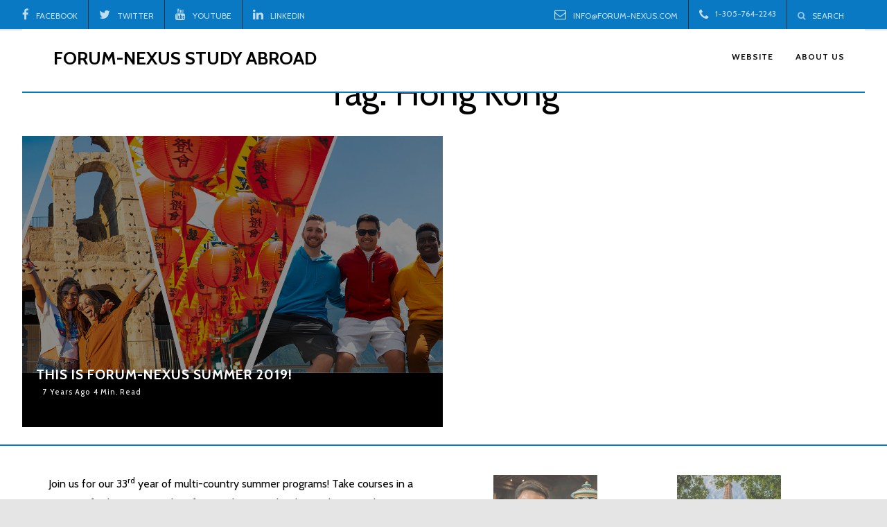

--- FILE ---
content_type: text/html; charset=UTF-8
request_url: https://blog.forum-nexus.com/tag/hong-kong/
body_size: 7248
content:
<!DOCTYPE html>
<html lang="en-US">
    <head>
    	<meta charset="UTF-8">
    	<meta name="viewport" content="width=device-width, initial-scale=1">
    	<link rel="profile" href="http://gmpg.org/xfn/11">
    	<link rel="pingback" href="https://blog.forum-nexus.com/xmlrpc.php">
    	<title>Hong Kong &#8211; Forum-Nexus Study Abroad Blog</title>
<meta name='robots' content='max-image-preview:large' />
	<style>img:is([sizes="auto" i], [sizes^="auto," i]) { contain-intrinsic-size: 3000px 1500px }</style>
	<link rel='dns-prefetch' href='//fonts.googleapis.com' />
<link rel="alternate" type="application/rss+xml" title="Forum-Nexus Study Abroad Blog &raquo; Feed" href="https://blog.forum-nexus.com/feed/" />
<link rel="alternate" type="application/rss+xml" title="Forum-Nexus Study Abroad Blog &raquo; Comments Feed" href="https://blog.forum-nexus.com/comments/feed/" />
<style type="text/css" id="rl-layout">.site-header {width: 95% !important; max-width: 100% !important; margin-right: auto; margin-left: auto; right: 0; left: 0;}.container-fluid {padding-right: 2.5% !important; padding-left: 2.5% !important;}</style><link rel="alternate" type="application/rss+xml" title="Forum-Nexus Study Abroad Blog &raquo; Hong Kong Tag Feed" href="https://blog.forum-nexus.com/tag/hong-kong/feed/" />
<script type="text/javascript">
/* <![CDATA[ */
window._wpemojiSettings = {"baseUrl":"https:\/\/s.w.org\/images\/core\/emoji\/15.0.3\/72x72\/","ext":".png","svgUrl":"https:\/\/s.w.org\/images\/core\/emoji\/15.0.3\/svg\/","svgExt":".svg","source":{"concatemoji":"https:\/\/blog.forum-nexus.com\/wp-includes\/js\/wp-emoji-release.min.js?ver=6.7.2"}};
/*! This file is auto-generated */
!function(i,n){var o,s,e;function c(e){try{var t={supportTests:e,timestamp:(new Date).valueOf()};sessionStorage.setItem(o,JSON.stringify(t))}catch(e){}}function p(e,t,n){e.clearRect(0,0,e.canvas.width,e.canvas.height),e.fillText(t,0,0);var t=new Uint32Array(e.getImageData(0,0,e.canvas.width,e.canvas.height).data),r=(e.clearRect(0,0,e.canvas.width,e.canvas.height),e.fillText(n,0,0),new Uint32Array(e.getImageData(0,0,e.canvas.width,e.canvas.height).data));return t.every(function(e,t){return e===r[t]})}function u(e,t,n){switch(t){case"flag":return n(e,"\ud83c\udff3\ufe0f\u200d\u26a7\ufe0f","\ud83c\udff3\ufe0f\u200b\u26a7\ufe0f")?!1:!n(e,"\ud83c\uddfa\ud83c\uddf3","\ud83c\uddfa\u200b\ud83c\uddf3")&&!n(e,"\ud83c\udff4\udb40\udc67\udb40\udc62\udb40\udc65\udb40\udc6e\udb40\udc67\udb40\udc7f","\ud83c\udff4\u200b\udb40\udc67\u200b\udb40\udc62\u200b\udb40\udc65\u200b\udb40\udc6e\u200b\udb40\udc67\u200b\udb40\udc7f");case"emoji":return!n(e,"\ud83d\udc26\u200d\u2b1b","\ud83d\udc26\u200b\u2b1b")}return!1}function f(e,t,n){var r="undefined"!=typeof WorkerGlobalScope&&self instanceof WorkerGlobalScope?new OffscreenCanvas(300,150):i.createElement("canvas"),a=r.getContext("2d",{willReadFrequently:!0}),o=(a.textBaseline="top",a.font="600 32px Arial",{});return e.forEach(function(e){o[e]=t(a,e,n)}),o}function t(e){var t=i.createElement("script");t.src=e,t.defer=!0,i.head.appendChild(t)}"undefined"!=typeof Promise&&(o="wpEmojiSettingsSupports",s=["flag","emoji"],n.supports={everything:!0,everythingExceptFlag:!0},e=new Promise(function(e){i.addEventListener("DOMContentLoaded",e,{once:!0})}),new Promise(function(t){var n=function(){try{var e=JSON.parse(sessionStorage.getItem(o));if("object"==typeof e&&"number"==typeof e.timestamp&&(new Date).valueOf()<e.timestamp+604800&&"object"==typeof e.supportTests)return e.supportTests}catch(e){}return null}();if(!n){if("undefined"!=typeof Worker&&"undefined"!=typeof OffscreenCanvas&&"undefined"!=typeof URL&&URL.createObjectURL&&"undefined"!=typeof Blob)try{var e="postMessage("+f.toString()+"("+[JSON.stringify(s),u.toString(),p.toString()].join(",")+"));",r=new Blob([e],{type:"text/javascript"}),a=new Worker(URL.createObjectURL(r),{name:"wpTestEmojiSupports"});return void(a.onmessage=function(e){c(n=e.data),a.terminate(),t(n)})}catch(e){}c(n=f(s,u,p))}t(n)}).then(function(e){for(var t in e)n.supports[t]=e[t],n.supports.everything=n.supports.everything&&n.supports[t],"flag"!==t&&(n.supports.everythingExceptFlag=n.supports.everythingExceptFlag&&n.supports[t]);n.supports.everythingExceptFlag=n.supports.everythingExceptFlag&&!n.supports.flag,n.DOMReady=!1,n.readyCallback=function(){n.DOMReady=!0}}).then(function(){return e}).then(function(){var e;n.supports.everything||(n.readyCallback(),(e=n.source||{}).concatemoji?t(e.concatemoji):e.wpemoji&&e.twemoji&&(t(e.twemoji),t(e.wpemoji)))}))}((window,document),window._wpemojiSettings);
/* ]]> */
</script>
<style id='wp-emoji-styles-inline-css' type='text/css'>

	img.wp-smiley, img.emoji {
		display: inline !important;
		border: none !important;
		box-shadow: none !important;
		height: 1em !important;
		width: 1em !important;
		margin: 0 0.07em !important;
		vertical-align: -0.1em !important;
		background: none !important;
		padding: 0 !important;
	}
</style>
<link rel='stylesheet' id='wp-block-library-css' href='https://blog.forum-nexus.com/wp-includes/css/dist/block-library/style.min.css?ver=6.7.2' type='text/css' media='all' />
<style id='classic-theme-styles-inline-css' type='text/css'>
/*! This file is auto-generated */
.wp-block-button__link{color:#fff;background-color:#32373c;border-radius:9999px;box-shadow:none;text-decoration:none;padding:calc(.667em + 2px) calc(1.333em + 2px);font-size:1.125em}.wp-block-file__button{background:#32373c;color:#fff;text-decoration:none}
</style>
<style id='global-styles-inline-css' type='text/css'>
:root{--wp--preset--aspect-ratio--square: 1;--wp--preset--aspect-ratio--4-3: 4/3;--wp--preset--aspect-ratio--3-4: 3/4;--wp--preset--aspect-ratio--3-2: 3/2;--wp--preset--aspect-ratio--2-3: 2/3;--wp--preset--aspect-ratio--16-9: 16/9;--wp--preset--aspect-ratio--9-16: 9/16;--wp--preset--color--black: #000000;--wp--preset--color--cyan-bluish-gray: #abb8c3;--wp--preset--color--white: #ffffff;--wp--preset--color--pale-pink: #f78da7;--wp--preset--color--vivid-red: #cf2e2e;--wp--preset--color--luminous-vivid-orange: #ff6900;--wp--preset--color--luminous-vivid-amber: #fcb900;--wp--preset--color--light-green-cyan: #7bdcb5;--wp--preset--color--vivid-green-cyan: #00d084;--wp--preset--color--pale-cyan-blue: #8ed1fc;--wp--preset--color--vivid-cyan-blue: #0693e3;--wp--preset--color--vivid-purple: #9b51e0;--wp--preset--gradient--vivid-cyan-blue-to-vivid-purple: linear-gradient(135deg,rgba(6,147,227,1) 0%,rgb(155,81,224) 100%);--wp--preset--gradient--light-green-cyan-to-vivid-green-cyan: linear-gradient(135deg,rgb(122,220,180) 0%,rgb(0,208,130) 100%);--wp--preset--gradient--luminous-vivid-amber-to-luminous-vivid-orange: linear-gradient(135deg,rgba(252,185,0,1) 0%,rgba(255,105,0,1) 100%);--wp--preset--gradient--luminous-vivid-orange-to-vivid-red: linear-gradient(135deg,rgba(255,105,0,1) 0%,rgb(207,46,46) 100%);--wp--preset--gradient--very-light-gray-to-cyan-bluish-gray: linear-gradient(135deg,rgb(238,238,238) 0%,rgb(169,184,195) 100%);--wp--preset--gradient--cool-to-warm-spectrum: linear-gradient(135deg,rgb(74,234,220) 0%,rgb(151,120,209) 20%,rgb(207,42,186) 40%,rgb(238,44,130) 60%,rgb(251,105,98) 80%,rgb(254,248,76) 100%);--wp--preset--gradient--blush-light-purple: linear-gradient(135deg,rgb(255,206,236) 0%,rgb(152,150,240) 100%);--wp--preset--gradient--blush-bordeaux: linear-gradient(135deg,rgb(254,205,165) 0%,rgb(254,45,45) 50%,rgb(107,0,62) 100%);--wp--preset--gradient--luminous-dusk: linear-gradient(135deg,rgb(255,203,112) 0%,rgb(199,81,192) 50%,rgb(65,88,208) 100%);--wp--preset--gradient--pale-ocean: linear-gradient(135deg,rgb(255,245,203) 0%,rgb(182,227,212) 50%,rgb(51,167,181) 100%);--wp--preset--gradient--electric-grass: linear-gradient(135deg,rgb(202,248,128) 0%,rgb(113,206,126) 100%);--wp--preset--gradient--midnight: linear-gradient(135deg,rgb(2,3,129) 0%,rgb(40,116,252) 100%);--wp--preset--font-size--small: 13px;--wp--preset--font-size--medium: 20px;--wp--preset--font-size--large: 36px;--wp--preset--font-size--x-large: 42px;--wp--preset--spacing--20: 0.44rem;--wp--preset--spacing--30: 0.67rem;--wp--preset--spacing--40: 1rem;--wp--preset--spacing--50: 1.5rem;--wp--preset--spacing--60: 2.25rem;--wp--preset--spacing--70: 3.38rem;--wp--preset--spacing--80: 5.06rem;--wp--preset--shadow--natural: 6px 6px 9px rgba(0, 0, 0, 0.2);--wp--preset--shadow--deep: 12px 12px 50px rgba(0, 0, 0, 0.4);--wp--preset--shadow--sharp: 6px 6px 0px rgba(0, 0, 0, 0.2);--wp--preset--shadow--outlined: 6px 6px 0px -3px rgba(255, 255, 255, 1), 6px 6px rgba(0, 0, 0, 1);--wp--preset--shadow--crisp: 6px 6px 0px rgba(0, 0, 0, 1);}:where(.is-layout-flex){gap: 0.5em;}:where(.is-layout-grid){gap: 0.5em;}body .is-layout-flex{display: flex;}.is-layout-flex{flex-wrap: wrap;align-items: center;}.is-layout-flex > :is(*, div){margin: 0;}body .is-layout-grid{display: grid;}.is-layout-grid > :is(*, div){margin: 0;}:where(.wp-block-columns.is-layout-flex){gap: 2em;}:where(.wp-block-columns.is-layout-grid){gap: 2em;}:where(.wp-block-post-template.is-layout-flex){gap: 1.25em;}:where(.wp-block-post-template.is-layout-grid){gap: 1.25em;}.has-black-color{color: var(--wp--preset--color--black) !important;}.has-cyan-bluish-gray-color{color: var(--wp--preset--color--cyan-bluish-gray) !important;}.has-white-color{color: var(--wp--preset--color--white) !important;}.has-pale-pink-color{color: var(--wp--preset--color--pale-pink) !important;}.has-vivid-red-color{color: var(--wp--preset--color--vivid-red) !important;}.has-luminous-vivid-orange-color{color: var(--wp--preset--color--luminous-vivid-orange) !important;}.has-luminous-vivid-amber-color{color: var(--wp--preset--color--luminous-vivid-amber) !important;}.has-light-green-cyan-color{color: var(--wp--preset--color--light-green-cyan) !important;}.has-vivid-green-cyan-color{color: var(--wp--preset--color--vivid-green-cyan) !important;}.has-pale-cyan-blue-color{color: var(--wp--preset--color--pale-cyan-blue) !important;}.has-vivid-cyan-blue-color{color: var(--wp--preset--color--vivid-cyan-blue) !important;}.has-vivid-purple-color{color: var(--wp--preset--color--vivid-purple) !important;}.has-black-background-color{background-color: var(--wp--preset--color--black) !important;}.has-cyan-bluish-gray-background-color{background-color: var(--wp--preset--color--cyan-bluish-gray) !important;}.has-white-background-color{background-color: var(--wp--preset--color--white) !important;}.has-pale-pink-background-color{background-color: var(--wp--preset--color--pale-pink) !important;}.has-vivid-red-background-color{background-color: var(--wp--preset--color--vivid-red) !important;}.has-luminous-vivid-orange-background-color{background-color: var(--wp--preset--color--luminous-vivid-orange) !important;}.has-luminous-vivid-amber-background-color{background-color: var(--wp--preset--color--luminous-vivid-amber) !important;}.has-light-green-cyan-background-color{background-color: var(--wp--preset--color--light-green-cyan) !important;}.has-vivid-green-cyan-background-color{background-color: var(--wp--preset--color--vivid-green-cyan) !important;}.has-pale-cyan-blue-background-color{background-color: var(--wp--preset--color--pale-cyan-blue) !important;}.has-vivid-cyan-blue-background-color{background-color: var(--wp--preset--color--vivid-cyan-blue) !important;}.has-vivid-purple-background-color{background-color: var(--wp--preset--color--vivid-purple) !important;}.has-black-border-color{border-color: var(--wp--preset--color--black) !important;}.has-cyan-bluish-gray-border-color{border-color: var(--wp--preset--color--cyan-bluish-gray) !important;}.has-white-border-color{border-color: var(--wp--preset--color--white) !important;}.has-pale-pink-border-color{border-color: var(--wp--preset--color--pale-pink) !important;}.has-vivid-red-border-color{border-color: var(--wp--preset--color--vivid-red) !important;}.has-luminous-vivid-orange-border-color{border-color: var(--wp--preset--color--luminous-vivid-orange) !important;}.has-luminous-vivid-amber-border-color{border-color: var(--wp--preset--color--luminous-vivid-amber) !important;}.has-light-green-cyan-border-color{border-color: var(--wp--preset--color--light-green-cyan) !important;}.has-vivid-green-cyan-border-color{border-color: var(--wp--preset--color--vivid-green-cyan) !important;}.has-pale-cyan-blue-border-color{border-color: var(--wp--preset--color--pale-cyan-blue) !important;}.has-vivid-cyan-blue-border-color{border-color: var(--wp--preset--color--vivid-cyan-blue) !important;}.has-vivid-purple-border-color{border-color: var(--wp--preset--color--vivid-purple) !important;}.has-vivid-cyan-blue-to-vivid-purple-gradient-background{background: var(--wp--preset--gradient--vivid-cyan-blue-to-vivid-purple) !important;}.has-light-green-cyan-to-vivid-green-cyan-gradient-background{background: var(--wp--preset--gradient--light-green-cyan-to-vivid-green-cyan) !important;}.has-luminous-vivid-amber-to-luminous-vivid-orange-gradient-background{background: var(--wp--preset--gradient--luminous-vivid-amber-to-luminous-vivid-orange) !important;}.has-luminous-vivid-orange-to-vivid-red-gradient-background{background: var(--wp--preset--gradient--luminous-vivid-orange-to-vivid-red) !important;}.has-very-light-gray-to-cyan-bluish-gray-gradient-background{background: var(--wp--preset--gradient--very-light-gray-to-cyan-bluish-gray) !important;}.has-cool-to-warm-spectrum-gradient-background{background: var(--wp--preset--gradient--cool-to-warm-spectrum) !important;}.has-blush-light-purple-gradient-background{background: var(--wp--preset--gradient--blush-light-purple) !important;}.has-blush-bordeaux-gradient-background{background: var(--wp--preset--gradient--blush-bordeaux) !important;}.has-luminous-dusk-gradient-background{background: var(--wp--preset--gradient--luminous-dusk) !important;}.has-pale-ocean-gradient-background{background: var(--wp--preset--gradient--pale-ocean) !important;}.has-electric-grass-gradient-background{background: var(--wp--preset--gradient--electric-grass) !important;}.has-midnight-gradient-background{background: var(--wp--preset--gradient--midnight) !important;}.has-small-font-size{font-size: var(--wp--preset--font-size--small) !important;}.has-medium-font-size{font-size: var(--wp--preset--font-size--medium) !important;}.has-large-font-size{font-size: var(--wp--preset--font-size--large) !important;}.has-x-large-font-size{font-size: var(--wp--preset--font-size--x-large) !important;}
:where(.wp-block-post-template.is-layout-flex){gap: 1.25em;}:where(.wp-block-post-template.is-layout-grid){gap: 1.25em;}
:where(.wp-block-columns.is-layout-flex){gap: 2em;}:where(.wp-block-columns.is-layout-grid){gap: 2em;}
:root :where(.wp-block-pullquote){font-size: 1.5em;line-height: 1.6;}
</style>
<link rel='stylesheet' id='rl-main-style-css' href='https://blog.forum-nexus.com/wp-content/themes/riba-lite/style.css?ver=1.0.15' type='text/css' media='all' />
<link rel='stylesheet' id='bootstrap-components-css' href='https://blog.forum-nexus.com/wp-content/themes/riba-lite/layout/css/bootstrap-components.min.css?ver=6.7.2' type='text/css' media='all' />
<link rel='stylesheet' id='font-awesome-min-css-css' href='https://blog.forum-nexus.com/wp-content/themes/riba-lite/layout/css/font-awesome.min.css?ver=6.7.2' type='text/css' media='all' />
<link rel='stylesheet' id='ga-fonts-css' href='//fonts.googleapis.com/css?family=Cabin%3A400%2C700%2C700italic%2C400italic&#038;ver=6.7.2' type='text/css' media='all' />
<link rel='stylesheet' id='owlCarousel-main-css-css' href='https://blog.forum-nexus.com/wp-content/themes/riba-lite/layout/css/owl-carousel.min.css?ver=6.7.2' type='text/css' media='all' />
<link rel='stylesheet' id='owlCarousel-theme-css-css' href='https://blog.forum-nexus.com/wp-content/themes/riba-lite/layout/css/owl-theme.min.css?ver=6.7.2' type='text/css' media='all' />
<link rel='stylesheet' id='preloader-minimal-style-css' href='https://blog.forum-nexus.com/wp-content/themes/riba-lite/inc/components/preloader/assets/css/preloader-minimal-style.css?ver=6.7.2' type='text/css' media='all' />
<style id='preloader-minimal-style-inline-css' type='text/css'>
.pace .pace-progress {background: #1e73be;}#page-loader {font-family: 'Montserrat';background: #FFF;}#page-loader .loader {color: #000;}
</style>
<script type="text/javascript" src="https://blog.forum-nexus.com/wp-includes/js/jquery/jquery.min.js?ver=3.7.1" id="jquery-core-js"></script>
<script type="text/javascript" src="https://blog.forum-nexus.com/wp-includes/js/jquery/jquery-migrate.min.js?ver=3.4.1" id="jquery-migrate-js"></script>
<link rel="https://api.w.org/" href="https://blog.forum-nexus.com/wp-json/" /><link rel="alternate" title="JSON" type="application/json" href="https://blog.forum-nexus.com/wp-json/wp/v2/tags/314" /><link rel="EditURI" type="application/rsd+xml" title="RSD" href="https://blog.forum-nexus.com/xmlrpc.php?rsd" />
<meta name="generator" content="WordPress 6.7.2" />
		<style type="text/css" id="wp-custom-css">
			.rl-text-logo {
	letter-spacing: normal !important;
}
.mt-contact-bar {
	background-color: #0a79c4;
}
.riba-lite-breadcrumbs {
	display: none;
}
.site-header {
	border-bottom: 2px solid #0a79c4;
}
#footer {
  border-top: 2px solid #0a79c4;
}		</style>
		    </head>
        <body class="archive tag tag-hong-kong tag-314 group-blog mt-preloader">
        <div id="page" class="hfeed site">
                            <!-- Site Preloader -->
                <div id="page-loader">
                    <div class="page-loader-inner">
                        <div class="loader"><strong>Loading</strong></div>
                    </div>
                </div>
                <!-- END Site Preloader -->
                            <a class="skip-link screen-reader-text" href="#content">Skip to content</a>
            <div class="mt-contact-bar container-fluid"><div class="social-bar-details col-sm-7 hidden-xs text-left"><span class="facebook-icon"><i class="fa fa-facebook"></i><a href="https://www.facebook.com/forumnexus" rel="nofollow" target="_blank" title="Follow on Facebook.">Facebook</a></span><span class="twitter-icon"><i class="fa fa-twitter"></i><a href="https://twitter.com/forumnexus" rel="nofollow" target="_blank" title="Follow on Twitter">Twitter</a></span><span class="youtube-icon"><i class="fa fa-youtube"></i><a href="https://www.youtube.com/user/ForumNexusStudyAbrd" rel="nofollow" target="_blank" title="View on Youtube">YouTube</a></span><span class="linkedin-icon"><i class="fa fa-linkedin"></i><a href="https://www.linkedin.com/company/forum-nexus" rel="nofollow" target="_blank" title="Follow on LinkedIN">LinkedIn</a></span></div><!--/.social-bar-details--><div class="contact-bar-details col-sm-5 col-xs-12 text-lg-right text-md-right text-sm-right text-xs-center"><span class="mail-icon"><i class="fa fa-envelope-o"></i><a href="mailto:info@forum-nexus.com" rel="nofollow">info@forum-nexus.com</a></span><span class="phone-icon"><i class="fa fa-phone"></i><a href="tel:1-305-764-2243" rel="nofollow">1-305-764-2243</a></span><span class="search-icon hidden-xs"><a href="#search" rel="nofollow"><i class="fa fa-search"></i>Search</a></span></div></div><!--/.mt-contact-bar-->            <div id="header-container" class="container-fluid">
                <header id="masthead" class="site-header" role="banner">
                    <div class="site-branding col-lg-6 col-md-6 col-sm-6 col-xs-12 text-lg-left text-md-left text-sm-left text-xs-center">
                        <a class="rl-text-logo" href="https://blog.forum-nexus.com/" rel="home" >Forum-Nexus Study Abroad</a>                    </div><!--/.site-branding.col-lg-4.col-md-4.col-sm-4.col-xs-12.text-lg-left.text-md-left.text-sm-left.text-xs-center-->
                    <nav id="site-navigation" class="main-navigation col-lg-6 col-md-6 col-sm-6 xs" role="navigation">
                        <div id="rl-main-menu" class="hidden-xs"><ul id="primary-menu" class="menu"><li id="menu-item-1563" class="menu-item menu-item-type-custom menu-item-object-custom"><a href="http://www.forum-nexus.com"><span>Website</span></a></li>
<li id="menu-item-1564" class="menu-item menu-item-type-custom menu-item-object-custom"><a href="http://forum-nexus.com/about-us/our-mission-and-history.asp"><span>about us</span></a></li>
</ul></div>                    </nav><!--/#site-navigation.main-navigation.col-lg-8.col-md-8.col-sm-8.xs-->
                </header><!-- #masthead -->
            </div><!--/#header-container.container-fluid-->
            <div class="clearfix"></div>
            <button class="responsive-button"><i class="fa fa-bars" aria-hidden="true"></i></button>
            <nav class="responsive-navigation">
                <div class="menu-top-menu-container"><ul id="menu-top-menu" class="menu"><li class="menu-item menu-item-type-custom menu-item-object-custom"><a href="http://www.forum-nexus.com"><span>Website</span></a></li>
<li class="menu-item menu-item-type-custom menu-item-object-custom"><a href="http://forum-nexus.com/about-us/our-mission-and-history.asp"><span>about us</span></a></li>
</ul></div>            </nav><!--/.responsive-navigation-->
            <div id="content" class="site-content container-fluid">
	<div id="primary" class="content-area">
		<main id="main" class="site-main" role="main">

		
			<header class="page-header has-padding text-center">
				<h1 class="page-title">Tag: <span>Hong Kong</span></h1>			</header><!-- .page-header -->

						
				
<article id="post-16000" class="post-grid post-standard col-sm-6 col-xs-12 post-16000 post type-post status-publish format-standard has-post-thumbnail hentry category-academic category-academic-and-professional-benefits category-explore-asian-cultures category-explore-european-cultures category-explore-the-world category-firms-and-organizations-visited category-study-abroad category-the-forum-nexus-experience category-travel-tips-3 category-travel-tips-for-asia category-travel-tips-2 tag-asia tag-barcelona tag-chamonix tag-china tag-discover tag-europe tag-explore tag-featured tag-forum-nexus tag-france tag-geneva tag-greece tag-hong-kong tag-instagram tag-international-education tag-italy tag-japan tag-lake-como tag-lugano tag-milan tag-multi-country tag-paris tag-rhodes tag-rome tag-study-abroad-2 tag-summer-study-abroad tag-switzerland tag-thailand tag-travel-2 tag-travel-blog tag-wanderlust">
    <div class="link-wrapper">
        <div class="post-cover-wrapper">
            <a href="https://blog.forum-nexus.com/summer-study-abroad-2019/" class="post-cover post-cover-16000"><img class="lazy" data-original="https://blog.forum-nexus.com/wp-content/uploads/2018/09/Mailchimp-2019-222.jpg" width="1067" height="600"></a>        </div><!-- .post-cover-wrapper -->

        <div class="entry-content">
            <header class="entry-header">
                <h3 class="entry-title"><a href="https://blog.forum-nexus.com/summer-study-abroad-2019/" rel="bookmark">This is Forum-Nexus Summer 2019!</a></h3>
                                    <div class="entry-meta parallax-text-fade"><span class="byline"> <span class="author vcard"><a class="url fn n" href="https://blog.forum-nexus.com/author/"></a></span></span><span class="posted-on">7 years ago</span><span class="riba-lite-estimated-reading-time">4 min. read</span></div>                            </header><!-- .entry-header -->
        </div><!-- .entry-content -->
    </div>

</article><!-- #post-## -->

			
			
		
		</main><!-- #main -->
	</div><!-- #primary -->

</div><!-- #content -->

<footer id="footer" class="site-footer container-fluid" role="contentinfo">
    <div class="footer-widget-container">
            <div class="mt-footer-widget col-md-6"><div id="text-2" class="widget widget_text">			<div class="textwidget"><p>Join us for our 33<sup>rd</sup> year of multi-country summer programs! Take courses in a variety of subjects, attend professional visits at leading multinational companies and international organizations, and gain experience traveling and exploring new cultures and languages. This is Forum-Nexus!</p>
</div>
		</div>
		<div id="recent-posts-2" class="widget widget_recent_entries">
		<h3 class="widget-title"><span>Recent Posts</span></h3>
		<ul>
											<li>
					<a href="https://blog.forum-nexus.com/why-studying-abroad-with-forum-nexus-was-one-of-the-best-decisions-ive-ever-made/">Why Studying Abroad with Forum-Nexus Was One of the Best Decisions I’ve Ever Made</a>
									</li>
											<li>
					<a href="https://blog.forum-nexus.com/the-life-changing-adventures-of-interning-abroad/">The Life-Changing Adventures of Interning Abroad</a>
									</li>
											<li>
					<a href="https://blog.forum-nexus.com/studying-abroad-as-a-graduate-student-why-it-was-one-of-the-best-decisions-ive-made/">Studying Abroad as a Graduate Student – Why It Was One of the Best Decisions I’ve Made</a>
									</li>
											<li>
					<a href="https://blog.forum-nexus.com/what-im-excited-to-experience-with-forum-nexus-this-summer/">What I&#8217;m Excited to Experience with Forum-Nexus This Summer</a>
									</li>
											<li>
					<a href="https://blog.forum-nexus.com/a-life-changing-summer-why-forum-nexus-is-the-perfect-study-abroad-program-for-your-student/">A Life-Changing Summer: Why Forum-Nexus is the Perfect Study Abroad Program for Your Student</a>
									</li>
											<li>
					<a href="https://blog.forum-nexus.com/fn-summer-2025/">FN Summer 2025</a>
									</li>
					</ul>

		</div></div><!--/.mt--foter--widget.col-md-6--><div class="mt-footer-widget col-md-6"><div id="media_gallery-3" class="widget widget_media_gallery"><div id='gallery-1' class='gallery galleryid-16000 gallery-columns-3 gallery-size-thumbnail'><figure class='gallery-item'>
			<div class='gallery-icon landscape'>
				<a href='https://blog.forum-nexus.com/paris-kind-place/soft-edit-wm-_mg_6674/'><img width="150" height="150" src="https://blog.forum-nexus.com/wp-content/uploads/2018/03/Soft-Edit-WM-_MG_6674-150x150.jpg" class="attachment-thumbnail size-thumbnail" alt="" decoding="async" loading="lazy" /></a>
			</div></figure><figure class='gallery-item'>
			<div class='gallery-icon landscape'>
				<a href='https://blog.forum-nexus.com/paris-kind-place/soft-edit-img_9518/'><img width="150" height="150" src="https://blog.forum-nexus.com/wp-content/uploads/2018/03/Soft-Edit-IMG_9518-150x150.jpg" class="attachment-thumbnail size-thumbnail" alt="" decoding="async" loading="lazy" /></a>
			</div></figure><figure class='gallery-item'>
			<div class='gallery-icon landscape'>
				<a href='https://blog.forum-nexus.com/guide-study-abroad-scholarships-financial-aid-2018/soft-edit-wm-img_5627/'><img width="150" height="150" src="https://blog.forum-nexus.com/wp-content/uploads/2018/03/Soft-Edit-WM-IMG_5627-150x150.jpg" class="attachment-thumbnail size-thumbnail" alt="" decoding="async" loading="lazy" /></a>
			</div></figure><figure class='gallery-item'>
			<div class='gallery-icon landscape'>
				<a href='https://blog.forum-nexus.com/international-education-week-2017/soft-edit-wm-img_0571/'><img width="150" height="150" src="https://blog.forum-nexus.com/wp-content/uploads/2017/11/Soft-Edit-WM-IMG_0571-150x150.jpg" class="attachment-thumbnail size-thumbnail" alt="" decoding="async" loading="lazy" srcset="https://blog.forum-nexus.com/wp-content/uploads/2017/11/Soft-Edit-WM-IMG_0571-150x150.jpg 150w, https://blog.forum-nexus.com/wp-content/uploads/2017/11/Soft-Edit-WM-IMG_0571-120x120.jpg 120w" sizes="auto, (max-width: 150px) 100vw, 150px" /></a>
			</div></figure><figure class='gallery-item'>
			<div class='gallery-icon landscape'>
				<a href='https://blog.forum-nexus.com/forum-europe-2018/fn2018-blog/'><img width="150" height="150" src="https://blog.forum-nexus.com/wp-content/uploads/2017/10/FN2018-blog-150x150.jpg" class="attachment-thumbnail size-thumbnail" alt="" decoding="async" loading="lazy" srcset="https://blog.forum-nexus.com/wp-content/uploads/2017/10/FN2018-blog-150x150.jpg 150w, https://blog.forum-nexus.com/wp-content/uploads/2017/10/FN2018-blog-120x120.jpg 120w" sizes="auto, (max-width: 150px) 100vw, 150px" /></a>
			</div></figure><figure class='gallery-item'>
			<div class='gallery-icon landscape'>
				<a href='https://blog.forum-nexus.com/destination-8-rome/img_5694-2671/'><img width="150" height="150" src="https://blog.forum-nexus.com/wp-content/uploads/2017/05/IMG_5694-2671-150x150.jpg" class="attachment-thumbnail size-thumbnail" alt="" decoding="async" loading="lazy" srcset="https://blog.forum-nexus.com/wp-content/uploads/2017/05/IMG_5694-2671-150x150.jpg 150w, https://blog.forum-nexus.com/wp-content/uploads/2017/05/IMG_5694-2671-120x120.jpg 120w" sizes="auto, (max-width: 150px) 100vw, 150px" /></a>
			</div></figure>
		</div>
</div></div><!--/.mt--foter--widget.col-md-6-->    </div>
    <div class="clearfix"></div>
    <div class="footer-contact-container">
        <div class="container">
        <div class="row">
                <div class="col-md-4 col-xs-12">
                <div class="text-lg-left text-md-left text-sm-left text-xs-center">
                <p>
                        Mail: <a href="mailto:info@forum-nexus.com" rel="nofollow" target="_blank">info@forum-nexus.com</a> &middot;
                        Phone: <a href="tel:1-305-764-2243" rel="nofollow">1-305-764-2243</a>
                </p>
                </div><!--/.text-center-->
            </div><!--/col-lg-7-->
                        <div class="col-md-8 col-xs-12">
                <div id="rl-secondary-menu" class="hidden-xs"><ul id="secondary-menu" class="menu"><li class="menu-item menu-item-type-custom menu-item-object-custom"><a href="http://www.forum-nexus.com"><span>Website</span></a></li>
<li class="menu-item menu-item-type-custom menu-item-object-custom"><a href="http://forum-nexus.com/about-us/our-mission-and-history.asp"><span>about us</span></a></li>
</ul></div>            </div>
        </div><!--/.row-->
        </div><!--/.container-->
    </div><!--/.footer-copyright--container-->



    <div class="clearfix"></div>
    <div class="footer-copyright-container">
        <div class="row">
            <div class="col-lg-12">
                <div class="text-center">
                    <p class="footer-copyright">

                        &copy; Macho Themes 2016. All Rights Reserved

                        Powered by <a href="https://www.machothemes.com" target="_blank" title="Professional Responsive WordPress Themes">Macho Themes</a>

                        &middot;

                        Theme: <a href="https://www.machothemes.com/themes/riba-lite" title="Photo blogging WordPress theme">Riba Lite</a>
                      

                    </p>
                </div><!--/.text-center-->
            </div><!--/.col-lg-12-->
        </div><!--/.row-->
    </div><!--/.footer-contact-container-->


</footer>
</div><!-- #page -->
	<a href="#" class="mt-top">Top</a>


<div id="search"><button type="button" class="close">x</button><form role="search" method="get" class="search-form" action="https://blog.forum-nexus.com/">
				<label>
					<span class="screen-reader-text">Search for:</span>
					<input type="search" class="search-field" placeholder="Search &hellip;" value="" name="s" />
				</label>
				<input type="submit" class="search-submit" value="Search" />
			</form></div><script type="text/javascript" src="https://blog.forum-nexus.com/wp-content/themes/riba-lite/layout/js/pace/pace.min.js?ver=2.0" id="pace-loader-min-js-js"></script>
<script type="text/javascript" src="https://blog.forum-nexus.com/wp-content/themes/riba-lite/layout/js/preloader.min.js?ver=1.0" id="preloader-js-js"></script>
<script type="text/javascript" src="https://blog.forum-nexus.com/wp-content/themes/riba-lite/layout/js/bootstrap/bootstrap.min.js?ver=3.3.4" id="bootstrap-min-js-js"></script>
<script type="text/javascript" src="https://blog.forum-nexus.com/wp-content/themes/riba-lite/layout/js/owl-carousel/owl-carousel.min.js?ver=1.3.3" id="owlCarousel-min-js-js"></script>
<script type="text/javascript" src="https://blog.forum-nexus.com/wp-content/themes/riba-lite/layout/js/simpleplaceholder/simplePlaceholder.min.js?ver=1.0.0" id="simple-placeholder-js-js"></script>
<script type="text/javascript" src="https://blog.forum-nexus.com/wp-content/themes/riba-lite/layout/js/smoothscroll/smoothscroll.min.js?ver=0.9.9" id="smooth-scroll-min-js-js"></script>
<script type="text/javascript" src="https://blog.forum-nexus.com/wp-content/themes/riba-lite/layout/js/headroom/headroom.min.js?ver=0.7" id="headroom-min-js-js"></script>
<script type="text/javascript" src="https://blog.forum-nexus.com/wp-content/themes/riba-lite/layout/js/headroom/headroom-jquery.min.js?ver=0.7" id="headroom-jquery-min-js-js"></script>
<script type="text/javascript" src="https://blog.forum-nexus.com/wp-content/themes/riba-lite/layout/js/scripts.min.js?ver=1.0.15" id="riba-lite-scripts-js-js"></script>
<script type="text/javascript" src="https://blog.forum-nexus.com/wp-content/themes/riba-lite/layout/js/lazyLoad/lazyLoad.min.js?ver=1.9.5" id="lazy-load-min-js-js"></script>
<script type="text/javascript" src="https://blog.forum-nexus.com/wp-content/themes/riba-lite/layout/js/plugins.js?ver=1.0.15" id="riba-lite-plugins-js-js"></script>


</body>
</html>

--- FILE ---
content_type: text/css
request_url: https://blog.forum-nexus.com/wp-content/themes/riba-lite/style.css?ver=1.0.15
body_size: 329
content:
/*
Theme Name: Riba Lite
Theme URI: http://www.machothemes.com/themes/riba-lite/
Author: Macho Themes
Author URI: http://www.machothemes.com/
Description: A beautiful, stylish & minimal theme suitable for story tellers. Features full-width images, post formats, sticky header, lazy loading for images & unlimited customisation possibilities - all for FREE.
Version: 1.0.21
License: GNU General Public License v3 or later
License URI: http://www.gnu.org/licenses/gpl-3.0.html
Tags: black,white,gray,light,one-column,two-columns,fixed-layout,featured-images,sticky-post,responsive-layout,full-width-template,threaded-comments,translation-ready,photoblogging
Text Domain: riba-lite

This theme, like WordPress, is licensed under the GPL.
*/

@import url('layout/css/style.min.css');

--- FILE ---
content_type: text/css
request_url: https://blog.forum-nexus.com/wp-content/themes/riba-lite/layout/css/owl-theme.min.css?ver=6.7.2
body_size: 407
content:
.project-carousel .owl-prev,.testimonial-carousel .owl-prev{left:-36px}.project-carousel .owl-next,.testimonial-carousel .owl-next{right:-36px}.owl-controls{text-align:center}.project-carousel .owl-controls{margin:45px auto;height:10px}.project-carousel .owl-controls .owl-page.active span{background-color:#333}.project-carousel .owl-next,.project-carousel .owl-prev{position:absolute;top:35%;font-size:48px}.testimonial-carousel .owl-next,.testimonial-carousel .owl-prev{position:absolute;top:50%;font-size:48px}.owl-theme .owl-controls.clickable .owl-buttons div:hover{filter:Alpha(Opacity=100);opacity:1;text-decoration:none}.owl-theme .owl-controls .owl-page{display:inline-block;zoom:1}.owl-theme .owl-controls .owl-page span{display:block;width:12px;height:12px;margin:5px 7px;filter:Alpha(Opacity=50);opacity:.5;-webkit-border-radius:20px;-moz-border-radius:20px;border-radius:20px;background:#777}.owl-theme .owl-controls .owl-page.active span,.owl-theme .owl-controls.clickable .owl-page:hover span{filter:Alpha(Opacity=100);opacity:1}.owl-theme .owl-controls .owl-page span.owl-numbers{height:auto;width:auto;color:#FFF;padding:2px 10px;font-size:12px;-webkit-border-radius:30px;-moz-border-radius:30px;border-radius:30px}.owl-item.loading{min-height:150px;background:url(../images/owl-carousel/AjaxLoader.gif) center center no-repeat}.small-testimonial .owl-theme .owl-controls{margin-top:10px;text-align:center}.small-testimonial .owl-controls.clickable{margin:10px 0}.small-testimonial .owl-buttons{position:absolute;top:50%;margin-top:-15px;width:100%}.small-testimonial .owl-buttons div{background:0 0;font-size:36px;color:#cbcbcb}.small-testimonial .owl-next,.small-testimonial .owl-prev{position:absolute}.small-testimonial .owl-next{right:1%}.small-testimonial .owl-prev{left:1%}

--- FILE ---
content_type: text/css
request_url: https://blog.forum-nexus.com/wp-content/themes/riba-lite/layout/css/style.min.css
body_size: 8520
content:
.container,.container-fluid{margin-right:auto;margin-left:auto;padding-left:30px;padding-right:30px}.container-fluid:after,.container-fluid:before,.container:after,.container:before,.row:after,.row:before{content:" ";display:table}.container-fluid,a,sub,sup{position:relative}.clearfix:after,.container-fluid:after,.container:after,.page-links,.row:after{clear:both}.widget select,.wp-caption,embed,iframe,img,object,pre{max-width:100%}pre,textarea{overflow:auto}hr,p{margin-bottom:1.5em}a,body,mark{color:#000}hr,img,legend{border:0}.alignleft,.col-xs-1,.col-xs-10,.col-xs-11,.col-xs-12,.col-xs-2,.col-xs-3,.col-xs-4,.col-xs-5,.col-xs-6,.col-xs-7,.col-xs-8,.col-xs-9{float:left}@media (min-width:768px){.container{width:750px}}@media (min-width:992px){.container{width:970px}}@media (min-width:1200px){.container{width:1170px}}.text-xs-left{text-align:left}.text-xs-right{text-align:right}.text-xs-center{text-align:center}.text-xs-justify{text-align:justify}@media (min-width:768px){.text-sm-left{text-align:left}.text-sm-right{text-align:right}.text-sm-center{text-align:center}.text-sm-justify{text-align:justify}}@media (min-width:992px){.text-md-left{text-align:left}.text-md-right{text-align:right}.text-md-center{text-align:center}.text-md-justify{text-align:justify}}@media (min-width:1170px){.text-lg-left{text-align:left}.text-lg-right{text-align:right}.text-lg-center{text-align:center}.text-lg-justify{text-align:justify}}.row{margin-left:-15px;margin-right:-15px}.col-lg-1,.col-lg-10,.col-lg-11,.col-lg-12,.col-lg-2,.col-lg-3,.col-lg-4,.col-lg-5,.col-lg-6,.col-lg-7,.col-lg-8,.col-lg-9,.col-md-1,.col-md-10,.col-md-11,.col-md-12,.col-md-2,.col-md-3,.col-md-4,.col-md-5,.col-md-6,.col-md-7,.col-md-8,.col-md-9,.col-sm-1,.col-sm-10,.col-sm-11,.col-sm-12,.col-sm-2,.col-sm-3,.col-sm-4,.col-sm-5,.col-sm-6,.col-sm-7,.col-sm-8,.col-sm-9,.col-xs-1,.col-xs-10,.col-xs-11,.col-xs-12,.col-xs-2,.col-xs-3,.col-xs-4,.col-xs-5,.col-xs-6,.col-xs-7,.col-xs-8,.col-xs-9{position:relative;min-height:1px;padding-left:15px;padding-right:15px}legend,td,th{padding:0}.col-xs-1{width:8.33333%}.col-xs-2{width:16.66667%}.col-xs-3{width:25%}.col-xs-4{width:33.33333%}.col-xs-5{width:41.66667%}.col-xs-6{width:50%}.col-xs-7{width:58.33333%}.col-xs-8{width:66.66667%}.col-xs-9{width:75%}.col-xs-10{width:83.33333%}.col-xs-11{width:91.66667%}.col-xs-12{width:100%}.col-xs-pull-0{right:auto}.col-xs-pull-1{right:8.33333%}.col-xs-pull-2{right:16.66667%}.col-xs-pull-3{right:25%}.col-xs-pull-4{right:33.33333%}.col-xs-pull-5{right:41.66667%}.col-xs-pull-6{right:50%}.col-xs-pull-7{right:58.33333%}.col-xs-pull-8{right:66.66667%}.col-xs-pull-9{right:75%}.col-xs-pull-10{right:83.33333%}.col-xs-pull-11{right:91.66667%}.col-xs-pull-12{right:100%}.col-xs-push-0{left:auto}.col-xs-push-1{left:8.33333%}.col-xs-push-2{left:16.66667%}.col-xs-push-3{left:25%}.col-xs-push-4{left:33.33333%}.col-xs-push-5{left:41.66667%}.col-xs-push-6{left:50%}.col-xs-push-7{left:58.33333%}.col-xs-push-8{left:66.66667%}.col-xs-push-9{left:75%}.col-xs-push-10{left:83.33333%}.col-xs-push-11{left:91.66667%}.col-xs-push-12{left:100%}.col-xs-offset-0{margin-left:0}.col-xs-offset-1{margin-left:8.33333%}.col-xs-offset-2{margin-left:16.66667%}.col-xs-offset-3{margin-left:25%}.col-xs-offset-4{margin-left:33.33333%}.col-xs-offset-5{margin-left:41.66667%}.col-xs-offset-6{margin-left:50%}.col-xs-offset-7{margin-left:58.33333%}.col-xs-offset-8{margin-left:66.66667%}.col-xs-offset-9{margin-left:75%}.col-xs-offset-10{margin-left:83.33333%}.col-xs-offset-11{margin-left:91.66667%}.col-xs-offset-12{margin-left:100%}@media (min-width:768px){.col-sm-1,.col-sm-10,.col-sm-11,.col-sm-12,.col-sm-2,.col-sm-3,.col-sm-4,.col-sm-5,.col-sm-6,.col-sm-7,.col-sm-8,.col-sm-9{float:left}.col-sm-1{width:8.33333%}.col-sm-2{width:16.66667%}.col-sm-3{width:25%}.col-sm-4{width:33.33333%}.col-sm-5{width:41.66667%}.col-sm-6{width:50%}.col-sm-7{width:58.33333%}.col-sm-8{width:66.66667%}.col-sm-9{width:75%}.col-sm-10{width:83.33333%}.col-sm-11{width:91.66667%}.col-sm-12{width:100%}.col-sm-pull-0{right:auto}.col-sm-pull-1{right:8.33333%}.col-sm-pull-2{right:16.66667%}.col-sm-pull-3{right:25%}.col-sm-pull-4{right:33.33333%}.col-sm-pull-5{right:41.66667%}.col-sm-pull-6{right:50%}.col-sm-pull-7{right:58.33333%}.col-sm-pull-8{right:66.66667%}.col-sm-pull-9{right:75%}.col-sm-pull-10{right:83.33333%}.col-sm-pull-11{right:91.66667%}.col-sm-pull-12{right:100%}.col-sm-push-0{left:auto}.col-sm-push-1{left:8.33333%}.col-sm-push-2{left:16.66667%}.col-sm-push-3{left:25%}.col-sm-push-4{left:33.33333%}.col-sm-push-5{left:41.66667%}.col-sm-push-6{left:50%}.col-sm-push-7{left:58.33333%}.col-sm-push-8{left:66.66667%}.col-sm-push-9{left:75%}.col-sm-push-10{left:83.33333%}.col-sm-push-11{left:91.66667%}.col-sm-push-12{left:100%}.col-sm-offset-0{margin-left:0}.col-sm-offset-1{margin-left:8.33333%}.col-sm-offset-2{margin-left:16.66667%}.col-sm-offset-3{margin-left:25%}.col-sm-offset-4{margin-left:33.33333%}.col-sm-offset-5{margin-left:41.66667%}.col-sm-offset-6{margin-left:50%}.col-sm-offset-7{margin-left:58.33333%}.col-sm-offset-8{margin-left:66.66667%}.col-sm-offset-9{margin-left:75%}.col-sm-offset-10{margin-left:83.33333%}.col-sm-offset-11{margin-left:91.66667%}.col-sm-offset-12{margin-left:100%}}@media (min-width:992px){.col-md-1,.col-md-10,.col-md-11,.col-md-12,.col-md-2,.col-md-3,.col-md-4,.col-md-5,.col-md-6,.col-md-7,.col-md-8,.col-md-9{float:left}.col-md-1{width:8.33333%}.col-md-2{width:16.66667%}.col-md-3{width:25%}.col-md-4{width:33.33333%}.col-md-5{width:41.66667%}.col-md-6{width:50%}.col-md-7{width:58.33333%}.col-md-8{width:66.66667%}.col-md-9{width:75%}.col-md-10{width:83.33333%}.col-md-11{width:91.66667%}.col-md-12{width:100%}.col-md-pull-0{right:auto}.col-md-pull-1{right:8.33333%}.col-md-pull-2{right:16.66667%}.col-md-pull-3{right:25%}.col-md-pull-4{right:33.33333%}.col-md-pull-5{right:41.66667%}.col-md-pull-6{right:50%}.col-md-pull-7{right:58.33333%}.col-md-pull-8{right:66.66667%}.col-md-pull-9{right:75%}.col-md-pull-10{right:83.33333%}.col-md-pull-11{right:91.66667%}.col-md-pull-12{right:100%}.col-md-push-0{left:auto}.col-md-push-1{left:8.33333%}.col-md-push-2{left:16.66667%}.col-md-push-3{left:25%}.col-md-push-4{left:33.33333%}.col-md-push-5{left:41.66667%}.col-md-push-6{left:50%}.col-md-push-7{left:58.33333%}.col-md-push-8{left:66.66667%}.col-md-push-9{left:75%}.col-md-push-10{left:83.33333%}.col-md-push-11{left:91.66667%}.col-md-push-12{left:100%}.col-md-offset-0{margin-left:0}.col-md-offset-1{margin-left:8.33333%}.col-md-offset-2{margin-left:16.66667%}.col-md-offset-3{margin-left:25%}.col-md-offset-4{margin-left:33.33333%}.col-md-offset-5{margin-left:41.66667%}.col-md-offset-6{margin-left:50%}.col-md-offset-7{margin-left:58.33333%}.col-md-offset-8{margin-left:66.66667%}.col-md-offset-9{margin-left:75%}.col-md-offset-10{margin-left:83.33333%}.col-md-offset-11{margin-left:91.66667%}.col-md-offset-12{margin-left:100%}}@-ms-viewport{width:device-width}.visible-lg,.visible-lg-block,.visible-lg-inline,.visible-lg-inline-block,.visible-md,.visible-md-block,.visible-md-inline,.visible-md-inline-block,.visible-sm,.visible-sm-block,.visible-sm-inline,.visible-sm-inline-block,.visible-xs,.visible-xs-block,.visible-xs-inline,.visible-xs-inline-block{display:none!important}@media (max-width:767px){.visible-xs{display:block!important}table.visible-xs{display:table}tr.visible-xs{display:table-row!important}td.visible-xs,th.visible-xs{display:table-cell!important}.visible-xs-block{display:block!important}.visible-xs-inline{display:inline!important}.visible-xs-inline-block{display:inline-block!important}}@media (min-width:768px) and (max-width:991px){.visible-sm{display:block!important}table.visible-sm{display:table}tr.visible-sm{display:table-row!important}td.visible-sm,th.visible-sm{display:table-cell!important}.visible-sm-block{display:block!important}.visible-sm-inline{display:inline!important}.visible-sm-inline-block{display:inline-block!important}}@media (min-width:992px) and (max-width:1199px){.visible-md{display:block!important}table.visible-md{display:table}tr.visible-md{display:table-row!important}td.visible-md,th.visible-md{display:table-cell!important}.visible-md-block{display:block!important}.visible-md-inline{display:inline!important}.visible-md-inline-block{display:inline-block!important}}@media (min-width:1200px){.col-lg-1,.col-lg-10,.col-lg-11,.col-lg-12,.col-lg-2,.col-lg-3,.col-lg-4,.col-lg-5,.col-lg-6,.col-lg-7,.col-lg-8,.col-lg-9{float:left}.col-lg-1{width:8.33333%}.col-lg-2{width:16.66667%}.col-lg-3{width:25%}.col-lg-4{width:33.33333%}.col-lg-5{width:41.66667%}.col-lg-6{width:50%}.col-lg-7{width:58.33333%}.col-lg-8{width:66.66667%}.col-lg-9{width:75%}.col-lg-10{width:83.33333%}.col-lg-11{width:91.66667%}.col-lg-12{width:100%}.col-lg-pull-0{right:auto}.col-lg-pull-1{right:8.33333%}.col-lg-pull-2{right:16.66667%}.col-lg-pull-3{right:25%}.col-lg-pull-4{right:33.33333%}.col-lg-pull-5{right:41.66667%}.col-lg-pull-6{right:50%}.col-lg-pull-7{right:58.33333%}.col-lg-pull-8{right:66.66667%}.col-lg-pull-9{right:75%}.col-lg-pull-10{right:83.33333%}.col-lg-pull-11{right:91.66667%}.col-lg-pull-12{right:100%}.col-lg-push-0{left:auto}.col-lg-push-1{left:8.33333%}.col-lg-push-2{left:16.66667%}.col-lg-push-3{left:25%}.col-lg-push-4{left:33.33333%}.col-lg-push-5{left:41.66667%}.col-lg-push-6{left:50%}.col-lg-push-7{left:58.33333%}.col-lg-push-8{left:66.66667%}.col-lg-push-9{left:75%}.col-lg-push-10{left:83.33333%}.col-lg-push-11{left:91.66667%}.col-lg-push-12{left:100%}.col-lg-offset-0{margin-left:0}.col-lg-offset-1{margin-left:8.33333%}.col-lg-offset-2{margin-left:16.66667%}.col-lg-offset-3{margin-left:25%}.col-lg-offset-4{margin-left:33.33333%}.col-lg-offset-5{margin-left:41.66667%}.col-lg-offset-6{margin-left:50%}.col-lg-offset-7{margin-left:58.33333%}.col-lg-offset-8{margin-left:66.66667%}.col-lg-offset-9{margin-left:75%}.col-lg-offset-10{margin-left:83.33333%}.col-lg-offset-11{margin-left:91.66667%}.col-lg-offset-12{margin-left:100%}.visible-lg{display:block!important}table.visible-lg{display:table}tr.visible-lg{display:table-row!important}td.visible-lg,th.visible-lg{display:table-cell!important}.visible-lg-block{display:block!important}.visible-lg-inline{display:inline!important}.visible-lg-inline-block{display:inline-block!important}.hidden-lg{display:none!important}}@media (max-width:767px){.hidden-xs{display:none!important}}@media (min-width:768px) and (max-width:991px){.hidden-sm{display:none!important}}@media (min-width:992px) and (max-width:1199px){.hidden-md{display:none!important}}.visible-print{display:none!important}@media print{.visible-print{display:block!important}table.visible-print{display:table}tr.visible-print{display:table-row!important}td.visible-print,th.visible-print{display:table-cell!important}}.visible-print-block{display:none!important}@media print{.visible-print-block{display:block!important}}.visible-print-inline{display:none!important}@media print{.visible-print-inline{display:inline!important}}.visible-print-inline-block{display:none!important}@media print{.visible-print-inline-block{display:inline-block!important}.hidden-print{display:none!important}}.contact-bar-details span,.entry-content a.btn,.social-bar-details span,a{display:inline-block}html{font-family:Cabin,serif;-webkit-text-size-adjust:100%;-ms-text-size-adjust:100%;text-rendering:optimizeLegibility;font-size:17px;line-height:27px;box-sizing:border-box}*{outline:0!important}body.custom-background{background-size:cover}article,aside,details,footer,header,main,menu,nav,section,summary{display:block}audio,canvas,progress,video{display:inline-block;vertical-align:baseline}audio:not([controls]){display:none;height:0}[hidden],template{display:none}a{background-color:transparent;text-decoration:none}a:active,a:hover{outline:0}abbr[title]{border-bottom:1px dotted}b,optgroup,strong{font-weight:700}cite,dfn,em,i{font-style:italic}sub,sup{font-size:75%;line-height:0;vertical-align:baseline}sup{top:-.5em}sub{bottom:-.25em}img{height:auto}svg:not(:root){overflow:hidden}code,kbd,pre,samp{font-family:monospace,monospace;font-size:1em}button,input,optgroup,select,textarea{color:inherit;font:inherit;margin:0}h1,h5,h6,p,pre{line-height:1.25}button{overflow:visible}button,select{text-transform:none}button,html input[type=button],input[type=reset],input[type=submit]{-webkit-appearance:button;cursor:pointer}button[disabled],html input[disabled]{cursor:default}button::-moz-focus-inner,input::-moz-focus-inner{border:0;padding:0}input{line-height:normal}input[type=checkbox],input[type=radio]{box-sizing:border-box;padding:0}input[type=number]::-webkit-inner-spin-button,input[type=number]::-webkit-outer-spin-button{height:auto}input[type=search]{-webkit-appearance:textfield;box-sizing:content-box}input[type=search]::-webkit-search-cancel-button,input[type=search]::-webkit-search-decoration{-webkit-appearance:none}fieldset{border:1px solid silver;margin:0 2px;padding:.35em .625em .75em}textarea{width:100%}body{margin:0;background-color:#e5e5e5;font-size:100%}body,caption,fieldset,h1,h2,h3,h4,h5,h6,input,legend,option,select,td,textarea,th{font-size-adjust:.5}h1,h2,h3,h4,h5,h6{clear:both;font-weight:400}h1{margin:.67em 0;font-size:32px;font-size:2rem}@media (min-width:480px){h1{font-size:40px;font-size:2.5rem;line-height:18px;line-height:1.125rem}}@media (min-width:992px){h1{font-size:48px;font-size:3rem;line-height:1.05}}h2{font-size:26px;font-size:1.625rem;line-height:1.15384615}@media (min-width:480px){h2{font-size:32px;font-size:2rem;line-height:1.25}}@media (min-width:992px){h2{font-size:36px;font-size:2.25rem;line-height:1.25}}h3{font-size:22px;font-size:1.375rem;line-height:1.13636364}@media (min-width:480px){h3{font-size:24px;font-size:1.5rem;line-height:1.25}}@media (min-width:992px){h3{font-size:28px;font-size:1.75rem;line-height:1.25}}h4{font-size:18px;font-size:1.125rem;line-height:1.11111111}blockquote{font-size:.95rem;line-height:1;background-color:#FFF;padding:10px;margin:0 1.5em}@media (min-width:480px){h4{line-height:1.22222222}blockquote{font-size:14px;font-size:.875rem;line-height:1}}h5,h6{font-size:16px;font-size:1rem}p{font-size:100%}address{margin:0 0 1.5em}pre{background:#eee;font-family:"Courier 10 Pitch",Courier,monospace;font-size:15px;font-size:.9375rem;margin-bottom:1.6em;padding:1.6em}code,kbd,tt,var{font-family:Monaco,Consolas,"Andale Mono","DejaVu Sans Mono",monospace;font-size:15px;font-size:.675rem}abbr,acronym{border-bottom:1px dotted #333;cursor:help}ins,mark{background:#fff9c0;text-decoration:none}big{font-size:125%}small{font-size:12px;font-size:.75rem;line-height:1}*,:after,:before{box-sizing:inherit}blockquote,q{quotes:"" ""}.post-content blockquote,body:not(.single) .format-quote .entry-content p{quotes:"\201C""\201D""\2018""\2019"}blockquote:after,blockquote:before,q:after,q:before{content:""}hr{background-color:#CCC;height:1px}ol,ul{margin:0 0 1.5em 3em}ul{list-style:disc}ol{list-style:decimal}li>ol,li>ul{margin-bottom:0;margin-left:1.5em}dt{font-weight:700}dd{margin:0 1.5em 1.5em}table{border-collapse:collapse;border-spacing:0;margin:0 0 1.5em;width:100%}a:active,a:focus,a:hover{color:#CCC}a:visited{color:#333;text-decoration:none}#search{position:fixed;top:0;left:0;width:100%;height:100%;background-color:rgba(255,255,255,.9);z-index:29;-webkit-transition:all .25s ease-in-out;-moz-transition:all .25s ease-in-out;-o-transition:all .25s ease-in-out;-ms-transition:all .25s ease-in-out;transition:all .25s ease-in-out;-webkit-transform:translate(0,-100%) scale(0,0);-moz-transform:translate(0,-100%) scale(0,0);-o-transform:translate(0,-100%) scale(0,0);-ms-transform:translate(0,-100%) scale(0,0);transform:translate(0,-100%) scale(0,0);opacity:0}#search.open{-webkit-transform:translate(0,0) scale(1,1);-moz-transform:translate(0,0) scale(1,1);-o-transform:translate(0,0) scale(1,1);-ms-transform:translate(0,0) scale(1,1);transform:translate(0,0) scale(1,1);opacity:1}#search .search-submit{display:none}#search input[type=search]{position:absolute;top:50%;width:100%;color:#000;background:rgba(0,0,0,0);font-size:60px;font-weight:300;text-align:center;border:0;margin:-51px auto 0;padding-left:30px;padding-right:30px;outline:0}#search .btn{position:absolute;top:50%;left:50%;margin-top:61px;margin-left:-45px}#search .close{position:fixed;top:47px;right:47px;color:#fff;background-color:#222;border-color:#222;opacity:1;padding:10px 17px;font-size:20px}button,input[type=button],input[type=reset],input[type=submit]{border:1px solid #000;border-radius:4px;background:0 0;color:rgba(0,0,0,.8);font-size:16px;font-size:1rem;line-height:20px;line-height:1.25rem;padding:.6em 1em .4em}button:hover,input[type=button]:hover,input[type=reset]:hover,input[type=submit]:hover{border-color:#333}button:active,button:focus,input[type=button]:active,input[type=button]:focus,input[type=reset]:active,input[type=reset]:focus,input[type=submit]:active,input[type=submit]:focus{border-color:#f0ad2c}input[type=text],input[type=email],input[type=url],input[type=password],input[type=search],textarea{color:#666;border:1px solid #333;border-radius:3px}input[type=text]:focus,input[type=email]:focus,input[type=url]:focus,input[type=password]:focus,input[type=search]:focus,textarea:focus{color:#111}input[type=text],input[type=email],input[type=url],input[type=password],input[type=search]{padding:3px}.entry-content a.btn-read-more{font-family:Cabin!important;font-size:16px;color:#d6a03a!important}.mt-contact-bar{height:42px;line-height:42px;background-color:#000;color:#FFF;-webkit-transition:all .25s ease-in-out;-moz-transition:all .25s ease-in-out;-o-transition:all .25s ease-in-out;-ms-transition:all .25s ease-in-out;transition:all .25s ease-in-out}.mt-contact-bar a,.mt-contact-bar i{color:#FFF!important;opacity:.75}.phone-icon a{position:relative;top:-3px}.mt-contact-bar a{font-size:12px;text-transform:uppercase;font-family:Cabin;font-weight:400}#rl-main-menu>ul>li>a,.rl-text-logo{font-weight:700;font-family:Cabin;text-transform:uppercase}.mt-contact-bar i{padding-right:10px}.social-bar-details span{height:100%;padding:0 15px;border-left:1px solid #2D2D2D}.social-bar-details{padding-left:0}.social-bar-details span:first-of-type{border-left:0;padding-left:0}.contact-bar-details span{height:100%;padding:0 15px;border-right:1px solid #2D2D2D}.contact-bar-details span:last-of-type{border-right:0}.mt-contact-bar a:hover,.mt-contact-bar i:hover{opacity:1}.headroom--pinned{transform:translateY(0)}.headroom--unpinned.site-header{transform:translateY(-100%)}.site-header{position:fixed;width:100%;max-width:1845px;z-index:19;border-bottom:3px solid #000;background-color:#FFF}.logged-in .headroom--unpinned.headroom--not-top.site-header{top:125px}.headroom--unpinned.headroom--not-top.site-header{top:90px}.logged-in .headroom--pinned.site-header{top:74px}.logged-in .site-header.headroom--not-top.headroom--pinned{top:32px}.site-header.headroom--not-top.headroom--pinned{top:0}.site-header.headrom--top.headroom--pinned{top:42px}.logged-in .site-header{top:74px}#header-container.rl-img-logo{padding-bottom:100px}#header-container.rl-img-logo .site-header{height:100px}.site-branding img{max-width:75px}.site-branding{padding-left:45px;line-height:90px}.rl-img-logo .site-branding img{padding:10px 0}.rl-text-logo{font-size:26px;letter-spacing:10px;line-height:45px;-webkit-transition:.25s ease;transition:.25s ease}.rl-text-logo:hover{opacity:.55;line-height:69px}#rl-main-menu,#rl-main-menu a,#rl-main-menu li,#rl-main-menu ul{border:none;margin:0;padding:0;line-height:1}#rl-main-menu li{margin-right:12.5px}#rl-main-menu{height:70px;line-height:70px;display:block;text-align:right;padding:12.5px 0 0 15px;margin:0;width:auto}.rl-img-logo #rl-main-menu{height:100px;padding-top:25px}#rl-main-menu>ul,#rl-main-menu>ul>li{padding:0;list-style:none inside;margin:0}#rl-main-menu>ul>li>ul>li a:hover{background:#FFF}#rl-main-menu>ul>li{display:inline-block;position:relative}#rl-main-menu>ul>li>a{outline:0;display:block;position:relative;padding:21px 14px;text-align:center;text-decoration:none;font-size:12px;color:#111;letter-spacing:1px}#rl-main-menu>ul>li>a:hover{color:#BBB}#rl-main-menu ul li.has-sub:hover>a:after{top:0;bottom:0}#rl-main-menu>ul>li.has-sub>a:before{font-size:9px;content:"+";text-rendering:auto;-moz-osx-font-smoothing:grayscale;position:absolute;right:0;color:#000}#rl-main-menu ul li>ul li a,#rl-secondary-menu ul li a{font-size:11px;font-family:Cabin;font-weight:700;text-transform:uppercase}#rl-main-menu ul li.has-sub:hover>a{top:-1px;z-index:999999}#rl-main-menu ul li.has-sub:hover>div,#rl-main-menu ul li.has-sub:hover>ul{display:block}#rl-main-menu ul li.has-sub>a:hover{background:#eee}#rl-main-menu ul li>div,#rl-main-menu ul li>ul{display:none;width:auto;position:absolute;top:48px;padding:10px 0;background:#EEE;z-index:999999;text-align:left}#rl-main-menu ul li>ul{width:200px}#rl-main-menu ul li>ul li{display:block;list-style:none inside;padding:0;margin:0;position:relative}#rl-main-menu ul li>ul li a{outline:0;display:block;position:relative;margin:0;padding:16px 20px;letter-spacing:2px;color:#333;text-decoration:none}#rl-main-menu ul ul a:hover{color:#111}#rl-secondary-menu ul{list-style:none;text-align:right;padding-top:12px}#rl-secondary-menu ul li{display:inline-block;margin-right:15px;position:relative}#rl-secondary-menu ul li:after{content:'\00b0';position:absolute;padding-left:5px;color:#111;top:35%;left:100%}#rl-secondary-menu ul li:last-of-type:after{content:''}.rl-styled-select{display:none}.error-404.not-found{padding:100px 0}.error404 input[type=search]{border:1px solid #CCC;padding:12.5px;font-style:italic;margin-right:15px;font-weight:400}.error404 input[type=submit]{backface-visibility:hidden;background-color:#000;border-radius:0;color:#FFF;font-family:'Roboto Slab',Arial,sans-serif;font-size:15px;font-weight:700;letter-spacing:1px;overflow:hidden;padding:14px 44px;position:relative;text-transform:uppercase}article{padding:0!important}#main{padding-top:30px}.post-grid .link-wrapper{position:relative;background-color:#000;overflow:hidden;height:420px}.post-grid .link-wrapper:hover{opacity:.85}.post-grid.format-image .link-wrapper{height:620px}.rl-layout .post-grid.format-image .link-wrapper{height:420px}.rl-layout.single .post-grid.format-image .link-wrapper{height:620px}.post-grid.format-aside .link-wrapper,.post-grid.format-quote .link-wrapper,.post-grid.format-standard .link-wrapper{height:520px}.rl-layout .post-grid.format-aside .link-wrapper,.rl-layout .post-grid.format-quote .link-wrapper{height:320px}.rl-layout .post-grid.format-standard .link-wrapper{height:420px}.rl-layout.single .post-grid.format-aside .link-wrapper,.rl-layout.single .post-grid.format-standard .link-wrapper{height:520px}.post-grid.format-image,.post-grid.format-quote,.post-grid.format-standard{border-top:1px solid #FFF;border-right:1px solid #FFF}.home .post-grid.format-quote .link-wrapper{background-color:#FFF;color:#111}body:not(.single) .format-aside .link-wrapper,body:not(.single) .format-quote .link-wrapper{background-color:#F7F7F7}body:not(.single) .format-quote h2 a{color:#111}body:not(.single) .format-quote .entry-content{padding:0 30px}body:not(.single) .format-quote .entry-content p{color:#222;margin:1.5em 10px;line-height:1.8;word-break:break-word;font-size:20px;font-size:1.2rem;font-family:Cabin;font-weight:300;font-style:italic}.post-grid.format-quote .entry-content p:before{color:#ccc;content:open-quote;font-size:4em;line-height:.1em;margin-right:.25em;vertical-align:-.4em}.post-grid.format-quote .entry-content p:after{color:#ccc;content:close-quote;font-size:4em;line-height:.1em;margin-left:.25em;vertical-align:-.6em}.post-grid.format-aside .entry-meta span,.post-grid.format-quote .entry-meta span{color:#000}body:not(.single) .format-aside .entry-content{padding:5%}body:not(.single) .format-aside .entry-content a,body:not(.single) .format-aside .entry-content p{color:#222;line-height:2;word-break:break-word;font-size:20px;font-size:1.2rem;font-family:Cabin;font-weight:300}.cat-links,.cat-links a,.comments-link,.comments-links a,.mt-date,.post-content p,.post-grid .entry-meta,.tags-links,.tags-links a{font-family:Cabin}.post-cover-wrapper{position:absolute;left:0;top:0;right:0;bottom:0;opacity:.55;overflow:hidden}.post-cover{position:absolute;width:100%;height:100%;display:block}.home .post-grid img{opacity:.9;-webkit-transition:opacity .35s,-webkit-transform .35s;transition:opacity .35s,transform .35s}.home .post-grid:hover img{opacity:1;-webkit-transform:scale(1.2);transform:scale(1.2)}.post-grid .entry-content{position:relative;top:85%;-moz-transform:translateY(-50%);-ms-transform:translateY(-50%);-webkit-transform:translateY(-50%);transform:translateY(-50%);text-align:left;margin:0 0 15px;right:0;left:0;z-index:10}.post-grid.post-aside .entry-content,.post-grid.post-quote .entry-content,.single .post-grid .entry-content{top:50%;text-align:center}.single .post-grid .entry-title{margin-bottom:15px}.post-grid .entry-title{padding:0 20px;margin:0}.post-grid .entry-meta{font-size:11px;text-transform:capitalize;letter-spacing:1px;padding-left:20px}.entry-title,.mt-date,.tags-links a{text-transform:uppercase}.post-grid .entry-content,.post-grid .entry-content p,.post-grid:not(.format-quote) .entry-content a{text-decoration:none;color:#FFF}.mt-estimated-reading-time{padding:5px}.single .site-content h2{padding-left:0}.post-grid .post-content{padding:15px}.post-grid .post-title{padding:0!important}.post-content p{line-height:27px;word-break:break-word;font-size:17px;color:#777}.post-content blockquote{margin:0 auto;position:relative}.post-content blockquote p{color:#333;font-size:25px;line-height:40px;font-style:italic;padding-left:30px;margin:0}.post-content blockquote:before{position:absolute;top:15px;left:0;color:#333;content:open-quote;font-size:4em}.post-content h1,.post-content h2,.post-content h3,.post-content h4,.post-content h5,.post-content h6{font-family:Cabin;text-transform:uppercase;margin-bottom:1.5625rem;font-weight:700}.post-grid.post-featured-image .entry-title,.post-grid.post-quote .entry-title{font-size:2.25rem}.post-grid.post-standard .entry-title{font-size:1.15rem}.post-cover img{width:100%;height:auto}.screen-reader-text{clip:rect(1px,1px,1px,1px);position:absolute!important;height:1px;width:1px;overflow:hidden}.screen-reader-text:active,.screen-reader-text:focus,.screen-reader-text:hover{background-color:#f1f1f1;border-radius:3px;box-shadow:0 0 2px 2px rgba(0,0,0,.6);clip:auto!important;color:#21759b;display:block;font-size:14px;font-size:.875rem;font-weight:700;height:auto;left:5px;line-height:normal;padding:15px 23px 14px;text-decoration:none;top:5px;width:auto;z-index:100000}.alignleft,.alignright{display:inline;margin-top:.625em;margin-bottom:.625em}#content,#page{padding-bottom:25px}.alignleft{margin-right:1.5em}.alignright{float:right;margin-left:1.5em}.aligncenter,.alignnone{margin:.625em auto}.aligncenter{display:block}.text-center{text-align:center}.text-left{text-align:left}.text-right{text-align:right}#footer,.gallery-item,.wp-caption-text,ul.page-numbers{text-align:center}.clearfix:after,.clearfix:before{content:" ";display:table}.widget{margin:0 0 1.5em}.widget_search .search-submit{display:none}#content{background-color:#FFF}.rl-layout #header-container{height:93px;padding-left:0}.mt-entry-footer{background-color:#f5f5f5;padding:15px}.cat-links,.cat-links a,.comments-link,.comments-links a,.tags-links,.tags-links a{color:#000;font-size:.875em}.cat-links .fa,.comments-link .fa{padding-right:10px}.comments-link .fa{color:#000}.tags-links{display:block;margin-top:30px}.tags-links a{display:inline-block;padding:10px;border:2px solid #e5e5e5;background-color:#e5e5e5;color:#151515;margin-right:5px;font-weight:700;font-size:11px;-webkit-backface-visibility:hidden;-webkit-transition:all .3s ease-in-out 0s;-moz-transition:all .3s ease-in-out 0s;-o-transition:all .3s ease-in-out 0s;-ms-transition:all .3s ease-in-out 0s;transition:all .3s ease-in-out 0s}.tags-links a:hover{border:2px solid #000}.mt-related-posts{padding:0;margin-top:30px}.mt-related-posts .row{border-top:1px solid #EEE;border-bottom:1px solid #EEE;margin-bottom:30px}.mt-related-posts h3{padding:0;margin:0;line-height:68px}.mt-related-posts .item>div[class*=col-sm-]{padding:0!important}.mt-related-posts img{width:100%;height:auto;border-right:1px solid #FFF}.mt-related-posts ul{line-height:68px;display:inline-block;list-style:none;margin:0;padding:0}.mt-related-posts ul li{display:block;list-style:none;margin-left:15px}.mt-related-posts ul li a{color:#777;font-size:24px}.mt-date{font-size:10px;letter-spacing:1px}#cancel-comment-reply-link:before,input#submit{font-family:Cabin,Arial,sans-serif}.mt-blog-sidebar{background-color:#FFF;color:#737373;padding:.975em .625em}.sticky{display:block;border-color:#f0ad2c;background-color:#FFF;padding:.9375em}.byline,.updated:not(.published){display:none}.group-blog .byline,.single .byline{display:inline}.page-links{margin:0 0 1.5em}.entry-title{letter-spacing:1px;font-weight:400}.post-grid .entry-title a,input#submit{font-weight:700}.single .post-grid .entry-title{color:#FFF!important}.error404 .page-header .page-title,.search .page-header .page-title{color:#000!important}.entry-meta span{margin-right:5px;display:inline-block}.archive .format-aside .entry-title,.blog .format-aside .entry-title{display:none}.comment-content a{word-wrap:break-word}.bypostauthor{display:block}.comment-form-author input,.comment-form-email input,.comment-form-url input{border:0;outline:0;border-bottom:1px solid #000;font-size:12px;padding-left:15px;background-color:transparent;border-radius:0}textarea{font-size:12px;padding-left:15px;padding-top:15px;border-radius:0;background-color:transparent;outline:0}#respond{margin-bottom:45px}#respond form{background:#f9f9f9;display:table;padding:0 15px;width:100%}.comment-notes,.logged-in-as{font-size:14px;margin-bottom:20px;margin-left:15px;margin-top:30px}.comment-form-author,.comment-form-email,.comment-form-url{float:left;padding:0 15px;width:33.3%}.comment-form-comment{float:left;padding:0 15px;width:100%}#respond .form-allowed-tags{display:none}#respond label,input#submit{display:block;text-transform:uppercase}#respond label{font-size:12px;margin-bottom:10px}.comment-awaiting-moderation{font-size:12px;font-style:italic;margin-top:15px}input#submit{background:#000;border:0;color:#FFF;font-size:15px;letter-spacing:1px;margin:0 0 30px 15px;padding:14px 28px;width:auto}#cancel-comment-reply-link{color:#2cc36b;font-size:11px;margin-left:10px;text-transform:uppercase}#cancel-comment-reply-link:before{background:#2cc36b;border-radius:50%;color:#fff;content:'x';display:inline-block;font-size:11px;font-weight:600;height:14px;line-height:12px;margin-right:4px;text-align:center;width:14px}footer.comment-meta{display:table-cell;padding-right:30px;vertical-align:top;width:170px}#comments{border-top:1px solid #EEE}#reply-title,.comments-title{font-size:18px;margin:45px 0 35px}.comment-list li,.comment-list li article{margin-bottom:45px}article{border-top:1px solid #FFF}.post-standard:nth-of-type(n+1){border-right:1px solid #FFF}article.comment-body{display:table}.comment-content p{color:#111;font-size:14px;font-family:Cabin;font-weight:100;line-height:1.5}.comment-author .fn,.comment-metadata time{font-family:'Roboto Slab',Arial,sans-serif}.comment-author{padding-top:7px}.comment-author .fn a{color:#363636}.comment-author img{display:block;margin-bottom:10px}.comment-metadata time{color:#363636;display:block;font-size:11px;font-style:italic}.riba-lite-breadcrumbs,.riba-lite-breadcrumbs a{font-family:Cabin;font-size:10px;line-height:10px;letter-spacing:1px}.comment-list ol.children{border-left:1px solid #efefef;padding-left:60px}.comment-reply-link:focus,.comment-reply-link:hover{background:#2cc36b;border:2px solid #2cc36b;color:#fff!important}.comment-reply-link{margin-top:15px;border:2px solid #363636;color:#363636;display:inline-block;margin-bottom:8px;margin-right:4px;font-weight:100;padding:6px 12px}.mtl-social-sharing-box-title,.riba-lite-breadcrumbs{font-weight:700;text-transform:uppercase}.riba-lite-breadcrumbs{width:100%;background-color:rgba(0,0,0,.75);color:#FFF;position:absolute;z-index:2;left:0;bottom:0;padding:10px 15px}.riba-lite-breadcrumbs a{color:#FFF!important;text-transform:uppercase}.mtl-social-sharing-box,.mtl-social-sharing-box-title{font-size:14px;font-family:Cabin}.riba-lite-breadcrumbs a:hover,.riba-lite-breadcrumbs span:hover{text-decoration:underline}.riba-lite-breadcrumbs span{margin-right:5px}.mtl-social-sharing-box-wrapper{margin:0 auto}.mtl-social-sharing-box-wrapper .col-xs-12{padding:0!important}.social-icon-links{line-height:55px}.mtl-social-sharing-box{font-weight:300;border-bottom:2px solid}.mtl-social-sharing-box a{display:inline-block;margin-right:15px;opacity:.5;font-size:18px}#footer a,.mtl-social-sharing-box a:hover{opacity:.75}.mtl-social-sharing-box a:last-of-type{margin-right:0}.mtl-social-sharing-box .fa-facebook:hover{color:#6788CE!important}.mtl-social-sharing-box .fa-twitter:hover{color:#29C5F6!important}.mtl-social-sharing-box .fa-linkedin:hover{color:#3A9BDC!important}.mtl-social-sharing-box .fa-reddit:hover,.mtl-social-sharing-box .fa-tumblr:hover{color:red!important}.mtl-social-sharing-box .fa-google-plus:hover{color:#E75C3C!important}.mtl-social-sharing-box .fa-pinterest:hover{color:#FE4445!important}.mtl-social-sharing-box .fa-vk:hover{color:#6383A8!important}.mt-author-area{border-top:1px solid #EEE;padding:25px 50px;font-family:Cabin;font-weight:400}.mt-author-area .col-lg-1{padding:0!important}.mt-author-area h4{margin-top:0}.mt-author-area p{margin-bottom:0;line-height:22px!important;font-weight:300;font-size:14px!important}.mt-author-area img{border-radius:50%}.infinite-scroll .posts-navigation,.infinite-scroll.neverending .site-footer{display:none}.infinity-end.neverending .site-footer{display:block}.comment-content .wp-smiley,.entry-content .wp-smiley,.page-content .wp-smiley{border:none;margin-bottom:0;margin-top:0;padding:0}.rl-video-container{position:relative;padding-bottom:56.25%;height:0;overflow:hidden}.rl-video-container embed,.rl-video-container iframe,.rl-video-container object,.rl-video-container video{position:absolute;top:0;left:0;width:100%;height:100%}.wp-caption{margin-bottom:1.5em}.wp-caption img[class*=wp-image-]{display:block;margin-left:auto;margin-right:auto}.wp-caption .wp-caption-text{margin:.8075em 0}.gallery{margin-bottom:1.5em}.gallery-item{display:inline-block;vertical-align:top;width:100%}.gallery-columns-2 .gallery-item{max-width:50%}.gallery-columns-3 .gallery-item{max-width:33.33%}.gallery-columns-4 .gallery-item{max-width:25%}.gallery-columns-5 .gallery-item{max-width:20%}.gallery-columns-6 .gallery-item{max-width:16.66%}.gallery-columns-7 .gallery-item{max-width:14.28%}.gallery-columns-8 .gallery-item{max-width:12.5%}.gallery-columns-9 .gallery-item{max-width:11.11%}.gallery-caption{display:block}ul.page-numbers{margin:0!important;padding:25px 0;display:block;width:100%}.page-numbers li{display:inline-block;margin-right:10px;list-style:none;font-size:24px}.footer-widget-container .footer-descr,.footer-widget-container p,.riba_lite_widget_social_media ul{font-family:Cabin;font-size:16px;line-height:1.8}.page-numbers li:last-of-type{margin-right:0}#footer{border-top:3px solid #000;padding-bottom:0;padding-top:25px;background-color:#FFF}#footer a:hover{opacity:1}.footer-widget-container{text-align:left;max-width:1170px;margin:0 auto}.riba_lite_widget_social_media ul{margin:0;padding:0}.riba_lite_widget_social_media ul li{list-style:none;float:left;margin:7.5px 15px}.riba_lite_widget_social_media ul li .fa{padding-right:5px}.footer-copyright-container{background-color:#EEE;color:#111;margin-top:15px;padding:0 15px 15px;margin-bottom:15px}body p.footer-copyright,body.riba-lite p.footer-copyright{padding-top:3px;margin-bottom:0;font-weight:400!important;font-family:Cabin!important}.footer-contact-container{border-top:1px solid #EEE}.footer-contact-container small{margin-top:15px;display:block}.footer-contact-container a{opacity:.55}.footer-contact-container a:hover{text-decoration:underline;opacity:1}.mt-top{-moz-transition:opacity .3s 0s,visibility 0s .3s;-webkit-transition:opacity .3s 0s,visibility 0s .3s;background:url(../images/cd-top-arrow.svg) center 50% no-repeat rgba(0,0,0,.8);bottom:25px;box-shadow:0 0 10px rgba(0,0,0,.05);display:inline-block;opacity:0;overflow:hidden;position:fixed;right:10px;text-indent:100%;transition:opacity .3s 0s,visibility 0s .3s;visibility:hidden;white-space:nowrap;width:50px;height:50px}.mt-top.mt-fade-out,.mt-top.mt-is-visible,.no-touch .mt-top:hover{-moz-transition:opacity .3s 0s,visibility 0s 0s;-webkit-transition:opacity .3s 0s,visibility 0s 0s;transition:opacity .3s 0s,visibility 0s 0s}.mt-top.mt-is-visible{opacity:1;visibility:visible}.mt-top.mt-fade-out{opacity:.5}.mt-top.mt-fade-out:hover{opacity:1}.no-touch .mt-top:hover{background-color:#e86256;opacity:1}::selection{background:orange;color:#FFF}::-moz-selection{background:orange;color:#FFF}.woocommerce a:hover,.woocommerce a:visited,.woocommerce ul.products li.product a:hover .star-rating,.woocommerce ul.products li.product a:hover h3,.woocommerce ul.products li.product a:visited .star-rating,.woocommerce ul.products li.product a:visited h3{color:#000}.parallax-bg-image{background-position:center center;background-repeat:no-repeat;background-size:cover;width:100%;height:100%}#page-loader .loader:before,.lazy{display:none}.woocommerce a:hover{opacity:.9}.woocommerce .woocommerce-ordering,.woocommerce .woocommerce-result-count{width:210px}.woocommerce span.onsale,.woocommerce ul.products li.product .onsale{width:50px;min-width:1px;height:50px;min-height:1px;background-color:#fff;padding:0;border:2px solid #000;color:#000;z-index:1}.woocommerce #respond input#submit,.woocommerce #respond input#submit:visited,.woocommerce a.button,.woocommerce a.button:visited,.woocommerce button.button,.woocommerce button.button:visited,.woocommerce input.button,.woocommerce input.button:visited,.woocommerce ul.products li.product .button:visited{color:#fff;background:#000}.woocommerce #respond input#submit:hover,.woocommerce a.button:hover,.woocommerce button.button:hover,.woocommerce input.button:hover,.woocommerce ul.products li.product .button:hover{background:#000;color:#fff;opacity:.9}.woocommerce nav.woocommerce-pagination ul{border:1px solid #000}.woocommerce nav.woocommerce-pagination ul li a{color:#000}.woocommerce nav.woocommerce-pagination ul li a:focus,.woocommerce nav.woocommerce-pagination ul li a:hover,.woocommerce nav.woocommerce-pagination ul li span.current{background:#000;color:#fff;opacity:.9}.woocommerce ul.products li.product .price del,.woocommerce ul.products li.product .price del span{color:#333}.woocommerce ul.products li.product .price,.woocommerce ul.products li.product .price ins{color:#000}.woocommerce a.added_to_cart{height:36px;line-height:36px;margin-top:1.3em;padding:0 10px;border:1px solid #000;-webkit-box-sizing:border-box;-moz-box-sizing:border-box;-ms-box-sizing:border-box;-o-box-sizing:border-box;box-sizing:border-box;font-size:12px;color:#000;float:right}.woocommerce a.added_to_cart:hover{background:#000;color:#fff}.woocommerce a.remove{color:#000!important}.woocommerce a.remove:hover{background:#000}.woocommerce #content table.cart td.actions .input-text,.woocommerce table.cart td.actions .input-text,.woocommerce-page #content table.cart td.actions .input-text,.woocommerce-page table.cart td.actions .input-text{width:160px;height:36px;-webkit-box-sizing:border-box;-moz-box-sizing:border-box;-ms-box-sizing:border-box;-o-box-sizing:border-box;box-sizing:border-box;font-size:12px}.woocommerce .woocommerce-info{border-top-color:#000;color:#000}.woocommerce .woocommerce-info:before{color:#000}.woocommerce form .form-row input.input-text,.woocommerce form .form-row textarea{padding:7px;display:block;border-radius:0;border:1px solid #000}.woocommerce form .form-row textarea{height:192px}.woocommerce #respond input#submit.alt,.woocommerce a.button.alt,.woocommerce button.button.alt,.woocommerce input.button.alt{background-color:#000;color:#fff}.woocommerce #respond input#submit.alt:hover,.woocommerce a.button.alt:hover,.woocommerce button.button.alt:hover,.woocommerce input.button.alt:hover{background:#000;color:#fff;opacity:.9}.woocommerce .woocommerce-message:before,.woocommerce div.product p.price,.woocommerce div.product span.price{color:#000}.woocommerce .col-1.address address{margin-top:25px}.woocommerce div.product{margin-top:30px}.woocommerce .quantity .qty{height:36px}.woocommerce .woocommerce-message{margin-top:30px!important;border-top-color:#000}button.responsive-button,nav.responsive-navigation{display:none}@media (max-width:480px){.rl-author-area{padding:15px 0}.post-grid .entry-content{padding:0}.comment-list{margin:0;padding:0}.comment-list ol.children{margin-left:0;background-color:#EEE;padding:10px}footer.comment-meta{display:block}.comment-form-comment{float:none;padding:0}.container,.container-fluid{padding-left:15px;padding-right:15px}.post-grid .entry-content .entry-meta{display:none}.post-grid .link-wrapper{position:relative;background-color:#000;overflow:hidden;height:420px}.post-grid.format-aside .link-wrapper,.post-grid.format-image .link-wrapper,.post-grid.format-quote .link-wrapper,.post-grid.format-standard .link-wrapper,.rl-layout .post-grid.format-aside .link-wrapper,.rl-layout .post-grid.format-image .link-wrapper,.rl-layout .post-grid.format-quote .link-wrapper,.rl-layout .post-grid.format-standard .link-wrapper,.rl-layout.single .post-grid.format-aside .link-wrapper,.rl-layout.single .post-grid.format-image .link-wrapper,.rl-layout.single .post-grid.format-standard .link-wrapper{height:220px}.tags-links a{margin-top:5px}}@media (max-width:767px){.site-branding{padding-right:15px;padding-left:15px}button.responsive-button{width:48px;height:38px;margin:0 auto 40px;display:block}button.responsive-button:focus{border:1px solid #000}nav.responsive-navigation{width:100%;background-color:#fff;margin-bottom:40px;padding:30px}nav.responsive-navigation.active{height:auto}nav.responsive-navigation ul{margin:0;padding:0;list-style-type:none}nav.responsive-navigation ul li{border-top:1px solid #e5e5e5}nav.responsive-navigation ul li:first-child{border-top:none}nav.responsive-navigation ul li a{width:100%;padding:15px 0;display:block}nav.responsive-navigation ul li ul li:first-child{border-top:1px solid #e5e5e5}nav.responsive-navigation ul li ul li a{padding-left:30px}.rl-layout #header-container{padding-bottom:0}.post-grid .entry-meta{visibility:visible;opacity:1}.post-grid .link-wrapper{overflow:visible}.rl-styled-select{display:block;float:left;width:80%;margin-left:10%;text-align:center;position:relative;margin-top:25px;margin-bottom:25px}.rl-styled-select:after{content:'<>';font:16px Consolas,monospace;color:#FFF;-webkit-transform:rotate(90deg);-moz-transform:rotate(90deg);-ms-transform:rotate(90deg);transform:rotate(90deg);right:20px;top:15px;padding:0 0 2px;position:absolute;pointer-events:none}.rl-styled-select:before{content:'';right:6px;top:0;width:50px;height:49px;position:absolute;pointer-events:none;display:block;border-left:1px solid #EEE}.rl-styled-select select{width:100%;padding:15px;margin:0;-webkit-border-radius:4px;-moz-border-radius:4px;border-radius:4px;background:#222;color:#FFF;border:none;outline:0;display:inline-block;-webkit-appearance:none;-moz-appearance:none;appearance:none;cursor:pointer}#masthead{position:static}body .site-header{width:auto}#header-container{padding-left:0;padding-right:0}}@media (min-width:768px){.rl-styled-select{display:none}.post-grid .link-wrapper{position:relative;background-color:#000;overflow:hidden;height:420px}.post-grid.format-image .link-wrapper,.rl-layout.single .post-grid.format-image .link-wrapper{height:520px}.post-grid.format-aside .link-wrapper,.post-grid.format-quote .link-wrapper,.post-grid.format-standard .link-wrapper{height:420px}.rl-layout .post-grid.format-aside .link-wrapper,.rl-layout .post-grid.format-quote .link-wrapper,.rl-layout .post-grid.format-standard .link-wrapper{height:320px}.rl-layout.single .post-grid.format-aside .link-wrapper,.rl-layout.single .post-grid.format-standard .link-wrapper{height:520px}}@media (min-width:992px){.rl-styled-select{display:none;padding:0}}@media (min-width:1200px){.rl-styled-select{display:none;padding:0}}

--- FILE ---
content_type: application/javascript
request_url: https://blog.forum-nexus.com/wp-content/themes/riba-lite/layout/js/plugins.js?ver=1.0.15
body_size: 1004
content:
(function($) {


    'use strict';

    /* ==========================================================================
                     When document is ready, do
   ========================================================================== */
    $(document).ready(function() {


        // simplePlaceholder - polyfill for mimicking the HTML5 placeholder attribute using jQuery
        // https://github.com/marcgg/Simple-Placeholder/blob/master/README.md
        if(typeof $.fn.simplePlaceholder !== 'undefined'){

            $('input[placeholder], textarea[placeholder]').simplePlaceholder();

        }

        // Owl Carousel - used to create carousels throughout the site
        // http://owlgraphic.com/owlcarousel/
        if (typeof $.fn.owlCarousel !== 'undefined') {

            $('.owlCarousel').each(function ( index ) {

                var sliderSelector = '#owlCarousel-' + $(this).data('slider-id'); // this is the slider selector
                var sliderItems         = $(this).data('slider-items');
                var sliderSpeed         = $(this).data('slider-speed');
                var sliderAutoPlay      = $(this).data('slider-auto-play');
                var sliderNavigation    = $(this).data('slider-navigation');
                var sliderPagination    = $(this).data('slider-pagination');
                var sliderSingleItem    = $(this).data('slider-single-item');

                //conversion of 1 to true & 0 to false


                // auto play
                if(sliderAutoPlay == 0 || sliderAutoPlay == 'false') {
                    sliderAutoPlay = false;
                } else {
                    sliderAutoPlay = true;
                }

                // pager
                if(sliderPagination == 0 || sliderPagination == 'false') {
                    sliderPagination = false;
                } else {
                    sliderPagination = true;
                }

                // navigation
                if(sliderNavigation == 0 || sliderNavigation == 'false') {
                    sliderNavigation = false;
                } else {
                    sliderNavigation = true;
                }

                // Custom Navigation events outside of the owlCarousel mark-up
                $(".mt-owl-next").on('click', function(){
                    $(sliderSelector).trigger('owl.next');
                })
                $(".mt-owl-prev").on('click', function(){
                    $(sliderSelector).trigger('owl.prev');
                })



                // instantiate the slider with all the options
                $(sliderSelector).owlCarousel({

                    items: sliderItems,
                    slideSpeed: sliderSpeed,
                    navigation : sliderNavigation,
                    autoPlay: sliderAutoPlay,
                    pagination: sliderPagination,
                    navigationText: [ // custom navigation text (instead of bullets). navigationText : false to disable arrows / bullets
                        "<i class='fa fa-angle-left'></i>",
                        "<i class='fa fa-angle-right'></i>"
                    ]
                });

            });

        } // end

        // Headroom - Give your pages some headroom. Hide your header until you need it.
        // http://wicky.nillia.ms/headroom.js/
        if (typeof $.fn.headroom !== 'undefined') {

            $('#masthead').headroom({

                // vertical offset in px before element is first unpinned
                offset: 0,
                // scroll tolerance in px before state changes
                tolerance: 0,
            });
        }

        // LazyLoad - delays loading of images in long paged websites
        // https://github.com/tuupola/jquery_lazyload
        if (typeof $.fn.lazyload !== 'undefined') {


            $('.lazy').show().lazyload({
                effect : "fadeIn",
                skip_invisible : true
            });
        }


    });

})(window.jQuery);

//non jQuery plugins below